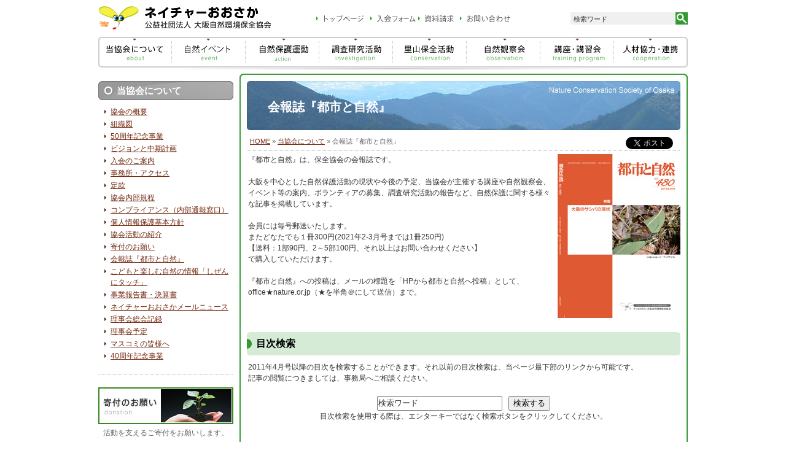

--- FILE ---
content_type: text/html; charset=UTF-8
request_url: https://www.nature.or.jp/about/magazine/
body_size: 14854
content:
<!DOCTYPE html PUBLIC "-//W3C//DTD XHTML 1.0 Transitional//EN" "http://www.w3.org/TR/xhtml1/DTD/xhtml1-transitional.dtd">
<html xmlns="http://www.w3.org/1999/xhtml" xml:lang="ja" lang="ja">
<head>
<!-- Google tag (gtag.js) -->
<script async src="https://www.googletagmanager.com/gtag/js?id=G-0DKV7P2M6K"></script>
<script>
  window.dataLayer = window.dataLayer || [];
  function gtag(){dataLayer.push(arguments);}
  gtag('js', new Date());

  gtag('config', 'G-0DKV7P2M6K');
</script>
<meta http-equiv="Content-Type" content="text/html; charset=UTF-8" />
<meta http-equiv="Content-Style-Type" content="text/css" />
<meta http-equiv="Content-Script-Type" content="text/javascript" />
<title>会報誌『都市と自然』｜大阪自然環境保全協会</title>
<meta name="Keywords" content="ネイチャーおおさか,大阪,自然保護,里山保全,自然観察,自然学習,自然教育,環境保護,里山調査,どんぐりまつり,タンポポ調査" />
<meta name="Description" content="" />
<link href="/common/css/import.css" rel="stylesheet" type="text/css" media="screen,tv,print" />
<script type="text/javascript" src="/common/js/script.js"></script>

<!-- InstanceEndEditable -->

</head>
<body id="base">

<!-- all -->
<div class="all">

<!-- head -->
<div class="head">
<a name="TOP" id="TOP" class="anchor">&nbsp;</a>
<div class="logo">
	<a href="https://www.nature.or.jp/"><img src="/common/img/logo.gif" alt="ネイチャーおおさか　公益社団法人 大阪自然環境保全協会" height="38" border="0" /></a></div>

<div class="navi">
	<ul>
		<li><a href="/index.html"><img src="/common/img/navi_01.gif" alt="トップページ" /></a></li>
		<li><a href="/information/entry.html" target="_blank"><img src="/common/img/navi_02.gif" alt="入会フォーム" /></a></li>
		<li><a href="/information/data.html" target="_blank"><img src="/common/img/navi_04.gif" alt="資料請求" /></a></li>
		<li><a href="/information/inquiry.html" target="_blank"><img src="/common/img/navi_05.gif" alt="お問い合わせ" /></a></li>
		<!--<li><a href="/information/sitemap_old.html"><img src="/common/img/navi_03.gif" alt="サイトマップ" /></a></li>-->
	</ul>
	
	<div class="search">
		<form id="ajaxSearch_form"  action="/search.html" method="post"><input id="ajaxSearch_input"  class="input" type="text" name="search" value="検索ワード" onfocus="this.value=(this.value=='検索ワード')? '' : this.value ;" /><input type="image" src="/common/img/search.gif" />
 <input type="hidden" name="advSearch" value="oneword" />
</form>
	</div>

	
</div>	

<div class="globalNavi">

	<ul>
		<li><a href="/about/"><img src="/common/img/h_001.gif" alt="当協会について" /></a></li>
		<li><a href="/event/"><img src="/common/img/h_002.gif" alt="行事案内" /></a></li>
		<li><a href="/action/"><img src="/common/img/h_003.gif" alt="自然保護運動" /></a></li>
		<li><a href="/investigation/"><img src="/common/img/h_004.gif" alt="調査研究活動" /></a></li>
		<li><a href="/conservation/"><img src="/common/img/h_005.gif" alt="里山保全活動" /></a></li>
		<li><a href="/observation/"><img src="/common/img/h_006.gif" alt="自然観察会" /></a></li>
		<li><a href="/training/"><img src="/common/img/h_007.gif" alt="講座・講習会" /></a></li>
		<li><a href="/cooperation/"><img src="/common/img/h_008.gif" alt="人材協力・連携" /></a></li>
	</ul>
	<br class="clear" />

</div>



</div>
<!-- /head -->



<hr style="display:none;clear:both;">



<!-- contents -->
<div class="contents">

<!-- main -->
<div class="main">



<h1>
	会報誌『都市と自然』
</h1>
<div class="path">
<div class="socialBtn">
<script type="text/javascript">
var url = encodeURIComponent(location.href);
document.write('<iframe src="//www.facebook.com/plugins/like.php?href=' + url + '&amp;send=false&amp;layout=button_count&amp;width=450&amp;show_faces=false&amp;action=like&amp;colorscheme=light&amp;font&amp;height=21" scrolling="no" frameborder="0" style="border:none; overflow:hidden; width:100px; height:21px;" allowTransparency="true"></iframe>');
</script>　<a href="https://twitter.com/share" class="twitter-share-button" data-lang="ja" data-count="none">ツイート</a>
<script>!function(d,s,id){var js,fjs=d.getElementsByTagName(s)[0];if(!d.getElementById(id)){js=d.createElement(s);js.id=id;js.src="//platform.twitter.com/widgets.js";fjs.parentNode.insertBefore(js,fjs);}}(document,"script","twitter-wjs");</script>
</div>
<div class="pathTxt"><span class="B_crumbBox"><span class="B_firstCrumb"><a class="B_homeCrumb" href="/index.html" title="大阪の自然環境保全活動、里山保全活動、自然保護普及啓発などを行う市民団体です">HOME</a></span> &raquo; <a class="B_crumb" href="/about/" title="当協会について">当協会について</a> &raquo; <span class="B_lastCrumb"><span class="B_currentCrumb">会報誌『都市と自然』</span></span></span></div>
</div>
<div class="imgRight">
<img src="https://www.nature.or.jp/image/hyousi.jpg" width="200" />

</div>
<p>『都市と自然』は、保全協会の会報誌です。<br><br>
大阪を中心とした自然保護活動の現状や今後の予定、当協会が主催する講座や自然観察会、イベント等の案内、ボランティアの募集、調査研究活動の報告など、自然保護に関する様々な記事を掲載しています。<br><br>

会員には毎号郵送いたします。
<br>またどなたでも１冊300円(2021年2-3月号までは1冊250円)<br>【送料：1部90円、2～5部100円、それ以上はお問い合わせください】<br>で購入していただけます。<br><br>

『都市と自然』への投稿は、メールの標題を「HPから都市と自然へ投稿」として、<br>office★nature.or.jp（★を半角＠にして送信）まで。
</p>


<h2>目次検索 </h2>

<p>2011年4月号以降の目次を検索することができます。それ以前の目次検索は、当ページ最下部のリンクから可能です。<br>
記事の閲覧につきましては、事務局へご相談ください。
</p>
<div class="citySearch">
<form id="ajaxSearch_form1"  action="/city_search.html" method="post" onsubmit="return false;"><input id="ajaxSearch_input1"  class="input" type="text" name="search" value="検索ワード" onfocus="this.value=(this.value=='検索ワード')? '' : this.value ;" /><input type="button" value="検索する" onclick="JavaScript:document.getElementById('ajaxSearch_input').value=document.getElementById('ajaxSearch_input1').value;document.getElementById('ajaxSearch_form').submit();" />
 <input type="hidden" name="advSearch" value="oneword" />
</form>
<p>目次検索を使用する際は、エンターキーではなく検索ボタンをクリックしてください。</p>
</div>
<p class="bg_06"><br /><br /></p>
<h2 class="bg_01 bg_05 bg_06">第50巻（２０２５年度）</h2>
<p><br />12・1月号<br /><a href="https://www.nature.or.jp/about/magazine/920/932.html">目次</a><br />特集　<a href="https://www.nature.or.jp/assets/files/magazin/2025/20251201osakawangan.pdf" target="_blank">大阪湾岸「いのち輝く」を未来へ</a><br />報告　<a href="https://www.nature.or.jp/assets/files/magazin/2025/20251201osakadna.pdf" target="_blank">ネイチャーおおさかのDNAをひも解く第2弾</a><br />50周年記念特集　<a href="https://www.nature.or.jp/assets/files/magazin/2025/20251201syusaikouza.pdf" target="_blank">主催講座の変遷と課題</a><br />　<br />10・11月号<br /><a href="https://www.nature.or.jp/about/magazine/920/933.html">目次</a><br />特集　<a href="https://www.nature.or.jp/assets/files/magazin/2025/2025101104sunahamaWEB.pdf" target="_blank">「砂浜観察サポート図鑑」完成までの道のり</a><br />報告　<a href="https://www.nature.or.jp/assets/files/magazin/2025/2025101108ikomakaihatu.pdf" target="_blank">生駒・高山開発の見直し要請書を提出</a></p>
<p>8・9月号<br /><a href="https://www.nature.or.jp/about/magazine/920/934.html">目次</a><br />特集　<a href="https://www.nature.or.jp/assets/files/magazin/2025/2025080904satoyama.pdf" target="_blank">第43回里山一斉調査報告</a><br />報告　<a href="https://www.nature.or.jp/assets/files/magazin/2025/2025080908soukai.pdf" target="_blank">ネイチャー大阪ミーティングと総会を開催<br /></a>近況レポート　<a href="https://www.nature.or.jp/assets/files/magazin/2025/2025080907yume.pdf" target="_blank">夢洲「世界から」と「未来へ」と･･･　</a>　　　　　　　　　　　　　　　　　　</p>
<p>6・7月号<br /><a href="https://www.nature.or.jp/about/magazine/920/935.html">目次</a><br />特集　<a href="https://www.nature.or.jp/assets/files/magazin/2025/2025060704oosakasyokubutu.pdf" target="_blank">大阪の植物ー最近30年の変化と要因ー</a><br />報告　<a href="https://www.nature.or.jp/assets/files/magazin/2025/2025060708sittiadviser.pdf" target="_blank">英国からの湿地再興アドバイザーを招聘して</a><br />4・5月号<br /><a href="https://www.nature.or.jp/about/magazine/920/936.html">目次</a><br />特集　<a href="https://www.nature.or.jp/assets/files/magazin/2025/2025040504kayanezumi.pdf" target="_blank">カヤネズミの生態と保全</a><br />報告　<a href="https://www.nature.or.jp/assets/files/magazin/2025/2025040508yumesimabijon.pdf" target="_blank">夢洲の活動・ビジョン2025</a></p>
<p></p>
<h2 class="bg_06">第49巻（2024年度）</h2>
<p>2・3月号<br /><a href="https://www.nature.or.jp/about/magazine/930/931.html">目次</a><br />特集　<a href="https://www.nature.or.jp/assets/files/magazin/2024/20250203oosakawansengen.pdf" target="_blank">大阪湾・共同宣言で未来への一歩を</a><br />報告　<a href="https://www.nature.or.jp/assets/files/magazin/2024/20250203tanpopo2025.pdf" target="_blank">タンポポ調査・大阪2025中間報告</a><br />12・1月号<br /><a href="https://www.nature.or.jp/about/magazine/930/932.html">目次</a><br />特集　<a href="https://www.nature.or.jp/assets/files/magazin/2024/2024120104umiushi.pdf" target="_blank">大阪湾ウミウシ観察会10年間の歩み</a><br />報告　<a href="https://www.nature.or.jp/assets/files/magazin/2024/2024120108yumeshima.pdf">夢洲の鳥たちをみて　人口埋め立て地の復元を</a></p>
<p>10・11月号<br /><a href="https://www.nature.or.jp/about/magazine/930/933.html" target="_blank">目次</a><br />特集　<a href="https://www.nature.or.jp/assets/files/magazin/2024/2024101104kuma.pdf" target="_blank">大阪周辺のクマの出現増加にどう対応するか</a><br />報告　<a href="https://www.nature.or.jp/assets/files/magazin/2024/2024101108sigitidori.pdf" target="_blank">激減しているシギ・チドリを通して、夢洲を考える</a></p>
<p>8・9月号<br /><a href="https://www.nature.or.jp/about/magazine/930/934.html" target="_blank">目次</a><br />特集　<a href="https://www.nature.or.jp/assets/files/magazin/2024/2024080904N42satoyama.pdf" target="_blank">第42回里山一斉調査</a><br />報告　<a href="https://www.nature.or.jp/assets/files/magazin/2024/20240809soukai2024.pdf" target="_blank">2024年度総会・ネイチャーおおさかミーティング</a></p>
<p class="bg_06">6・7月号<br /><a href="https://www.nature.or.jp/about/magazine/930/935.html">目次</a><br />特集　<a href="https://www.nature.or.jp/assets/files/magazin/2024/202406070gairaiseibutu.pdf" target="_blank">外来生物の何が問題なのか</a><br />報告　<a href="https://www.nature.or.jp/assets/files/magazin/2024/2024060708yumesimaikimonohozen.pdf" target="_blank">夢洲の生きもの保全から大阪湾の生きもの保全・復元への流れを作って行こう</a></p>
<p class="bg_06">４・5月号<br /><a href="https://www.nature.or.jp/about/magazine/930/936.html" target="_blank">目次</a><strong><br /></strong>特集　<a href="https://www.nature.or.jp/assets/files/magazin/2024/2024040504beieria.pdf" target="_blank">OSAKAベイエリアにいのち輝く自然を取り戻すために報告</a><br />特集　<a href="https://www.nature.or.jp/assets/files/magazin/2024/2024040506yumesimahozen.pdf" target="_blank">自然共生：世界の動向と夢洲・大阪湾の保全・回復</a><br />報告　<a href="https://www.nature.or.jp/assets/files/magazin/2024/2024040508sasiba.pdf" target="_blank">サシバプロジェクトin大阪の取組みについて</a><br /><br /></p>
<h2 class="bg_06">第48巻（2023年度)</h2>
<p>2・3月号<br /><a href="https://www.nature.or.jp/about/magazine/937/2329.html">目次</a><br /><a href="https://www.nature.or.jp/assets/files/magazin/2023/2024020304toriwatari.pdf" target="_blank">特集　温暖化が鳥の渡りに及ぼす影響</a><br /><a href="https://www.nature.or.jp/assets/files/magazin/2023/2024020308umesima2023_2024.pdf" target="_blank">報告　夢洲ー2023年秋・そして2024年へ</a></p>
<p>12・1月号<br /><a href="https://www.nature.or.jp/about/magazine/937/2328.html" target="_blank">目次</a><br /><a href="https://www.nature.or.jp/assets/files/magazin/2023/2023120104toshinougyou.pdf" target="_blank">特集　大阪の自然と都市型農作物の変遷</a><br /><a href="https://www.nature.or.jp/assets/files/magazin/2023/2023120108izumibuna.pdf" target="_blank">報告　和泉葛城山ブナ林の保全活動の現状と今後の課題</a></p>
<p>10・11月号<br /><a href="https://www.nature.or.jp/about/magazine/937/2327.html" target="_blank">目次</a><br /><a href="https://www.nature.or.jp/assets/files/magazin/2023/2023101104jinkougen.pdf" target="_blank">特集　人口減少時代を迎え自然環境の回復をどう進めべきか</a><br /><a href="https://www.nature.or.jp/assets/files/magazin/2023/2023101108yumesima.pdf" target="_blank">報告　夢洲の生きもの保全～万博に向けてと万博後について</a></p>
<p>8・9月号<br /><a href="https://www.nature.or.jp/about/magazine/937/941.html">目次</a><br /><a href="https://www.nature.or.jp/assets/files/magazin/2023/2023080904wakamono(2).pdf" target="_blank">特集　協会活動における若者の活動活性化に向けて（その２）</a><br /><a href="https://www.nature.or.jp/assets/files/magazin/2023/2023080907No41satoyamachousa.pdf" target="_blank">報告　第41回里山一斉調査報告</a></p>
<p>6・7月号<br /><a href="https://www.nature.or.jp/about/magazine/937/2325.html">目次</a><br /><a href="https://www.nature.or.jp/assets/files/magazin/2023/2023060704wakamono.pdf" target="_blank">特集　協会活動における若者の活動活性化に向けて（その１）</a><br /><a href="https://www.nature.or.jp/assets/files/magazin/2023/2023060708yumesima.pdf" target="_blank">報告　ついにIRカジノ認可された夢洲で</a></p>
<p>4・5月号<br /><a href="https://www.nature.or.jp/about/magazine/937/2324.html">目次</a><br /><a href="https://www.nature.or.jp/assets/files/magazin/2023/2023040504nihonnjika.pdf" target="_blank">特集　ニホンジカと森林の共生と葛藤</a><br /><a href="https://www.nature.or.jp/assets/files/magazin/2023/2023040508onnkotisinn.pdf" target="_blank">報告　温故知新南港野鳥園から、そして未来へ・・</a></p>
<h2 class="bg_06">第47巻（2022年度)</h2>
<p>2・3月号<br /><a href="https://www.nature.or.jp/about/magazine/944/2229.html" target="_blank">目次</a><br /><a href="https://www.nature.or.jp/assets/files/magazin/2022/2023020304hozenku.pdf" target="_blank">特集　世界の30%を保全区にー新しい目標で何が変わるか</a><br /><a href="https://www.nature.or.jp/assets/files/magazin/2022/2023020308yumesima.pdf">報告　夢洲の生きもの保全ー住民監査請求後の対応</a></p>
<p>12・1月号<br /><a href="https://www.nature.or.jp/about/magazine/944/2228.html" target="_blank">目次</a><br /><a href="https://www.nature.or.jp/assets/files/magazin/2022/20221201kikouhendou.pdf" target="_blank">特集　気候変動の今ー私たちの選択が未来を決める</a><br /><a href="https://www.nature.or.jp/assets/files/magazin/2022/20221201ikomahakai.pdf" target="_blank">報告　生駒開発問題</a></p>
<p>10・11月号<br /><a href="https://www.nature.or.jp/about/magazine/944/2227.html" target="_blank">目次</a><br /><a href="https://www.nature.or.jp/assets/files/magazin/2022/2022101104oosakawan.pdf" target="_blank">特集　大阪湾の環境の変遷、再生に向けて</a><br /><a href="https://www.nature.or.jp/assets/files/magazin/2022/2022101108oosannsyouuo.pdf" target="_blank">報告　オオサンショウウオ保全の現状</a></p>
<p>8・9月号 (533号)<br /><a href="https://www.nature.or.jp/about/magazine/944/2226.html">目次</a><br /><a href="https://www.nature.or.jp/assets/files/magazin/2022/2022080904satoyama40.pdf" target="_blank">特集　里山一斉調査報告</a><br /><a href="https://www.nature.or.jp/assets/files/magazin/2022/2022080908banpaku.pdf" target="_blank">報告　万博開幕まで3年を切った夢洲で</a></p>
<p>6・7月号 (532号)<br /><a href="https://www.nature.or.jp/about/magazine/944/2025.html">目次</a><br /><a href="https://www.nature.or.jp/assets/files/magazin/2022/2022060704seibutu.pdf" target="_blank">特集　大阪府生物多様性戦略をどう活用するか</a><br /><a href="https://www.nature.or.jp/assets/files/magazin/2022/2022060708sikainosisi.pdf">報告　大阪府におけるシカ・イノシシの現状</a></p>
<p>4・5月号（531号）　<br /><a href="https://www.nature.or.jp/about/magazine/944/2224.html" target="_blank">目次<br /></a><a href="https://www.nature.or.jp/assets/files/magazin/2022/2022040504tanpopo2020houkoku.pdf">特集　タンポポ調査大阪2020報告</a><br /><a href="https://www.nature.or.jp/assets/files/magazin/2022/2022040508yumesimasaisei.pdf">報告　夢洲の自然再生に向けて</a></p>
<h2 class="bg_06">第46巻（2021年度）</h2>
<h3 class="bg_06">目次</h3>
<div>
<p>　　<a href="https://www.nature.or.jp/about/magazine/2021/202104.html">4・5月号</a>（525号）｜<a href="https://www.nature.or.jp/about/magazine/2021/202106.html">6・7月号</a>（526号）｜<a href="https://www.nature.or.jp/about/magazine/2021/202108.html">8・9月号</a>（527号）｜<a href="https://www.nature.or.jp/about/magazine/2021/202110.html">10・11月号</a>（528号）｜<a href="https://www.nature.or.jp/about/magazine/2021/22.html">12・1月号（529号）</a>｜<a href="https://www.nature.or.jp/about/magazine/2021/23.html" target="_blank">2・3月号（530号）</a></p>
<h3>記事のご紹介</h3>
<p>2・3月号　<a href="https://www.nature.or.jp/assets/files/magazin/2021/2022020304.pdf" target="_blank">特集　森林環境譲与税で豊かな森を次世代へ</a></p>
<p>2・3月号　<a href="https://www.nature.or.jp/assets/files/magazin/2021/2022020308.pdf" target="_blank">報告　里山の生物多様性の保全に森林環境譲与税を活用しよう</a></p>
<p>12・1月号　<a href="https://www.nature.or.jp/assets/files/magazin/2021/2021120104.pdf">特集　自然に根ざした解決策への道</a></p>
<p>12・1月号　<a href="https://www.nature.or.jp/assets/files/magazin/2021/2021120108.pdf" target="_blank">特集　夢洲の持つ自然再生の可能性を広く伝えたい</a></p>
<p>10・11月号　Tomorrow　<a href="https://www.nature.or.jp/assets/files/magazin/2021/20211011tomorrow.pdf" target="_blank">より自由な思考・広い地平を</a></p>
<p>10・11月号　<a href="https://www.nature.or.jp/assets/files/magazin/2021/20211011tampopo.pdf" target="_blank">特集　高校生が見た大阪の30年間の生物の変化</a></p>
<p>10・11月号　<a href="https://www.nature.or.jp/assets/files/magazin/2021/20211011shamen.pdf" target="_blank">報告　雨で斜面が崩れるのは</a></p>
<p>10・11月号　<a href="https://www.nature.or.jp/assets/files/magazin/2021/20211011yumeshima.pdf" target="_blank">近況レポート　夢洲の湿地は野鳥の薬園！</a></p>
<p>8・9月号　<a href="https://www.nature.or.jp/assets/files/magazin/2021/20210809tomorrow.pdf" target="_blank">Tomorrow　砂浜から、自然を身近に</a></p>
<p>8・9月号　<a href="https://www.nature.or.jp/assets/files/magazin/2021/20210809satoyamaC.pdf" target="_blank">第39回　里山一斉調査報告</a></p>
<p>8・9月号　<a href="https://www.nature.or.jp/assets/files/magazin/2021/20210809yumeshima.pdf" target="_blank">近況レポート　夢洲、一難去ってまた一難！でも一筋の光が？</a></p>
<p>6・7月号　<a href="https://www.nature.or.jp/assets/files/magazin/2021/20210607umi2-soukai.pdf" target="_blank">2021年3月総会型理事会で2021年度事業計画書･収支予算案を承認</a></p>
<p>6・7月号　<a href="https://www.nature.or.jp/assets/files/magazin/2021/20210607umi1.pdf" target="_blank">特集　海の観察会25周年　課題と展望</a>　<a href="https://www.nature.or.jp/assets/files/magazin/2021/20210607umi2-soukai.pdf" target="_blank">2ページ目</a></p>
<p>6・7月号　<a href="https://www.nature.or.jp/assets/files/magazin/2021/20210607yumeshima_fireworks.pdf" target="_blank">報告　夢洲の花火を巡る狂騒曲~協会、はじめての共同声明を出す~</a></p>
<p>4・5月号　<a href="https://www.nature.or.jp/assets/files/magazin/2021/20210405yumeshima_online.pdf" target="_blank">特集　「人と自然が共生する夢洲をどうつくるか」</a><br />　　　　　　　　　　~２０２５国際博覧会会場と跡地計画を考える~　<br />4・5月号　<a href="https://www.nature.or.jp/assets/files/magazin/2021/20210405tampopo.pdf" target="_blank">報告　タンポポ調査・大阪2020中間報告</a></p>
<p></p>
</div>
<h2 class="bg_04">第45巻（2020年度）</h2>
<h3>目次</h3>
<div>
<p>　　<a href="https://www.nature.or.jp/about/magazine/2020/202004.html">4・5月号</a>（519号）｜<a href="https://www.nature.or.jp/about/magazine/2020/202006.html">6・7月号</a>（520号）｜<a href="https://www.nature.or.jp/about/magazine/2020/202008.html">8・9月号</a>（521号）｜<a href="https://www.nature.or.jp/about/magazine/2020/202010.html">10・11月号</a>（522号）｜<a href="https://www.nature.or.jp/about/magazine/2020/202012.html">12・1月号</a>（523号）｜<a href="https://www.nature.or.jp/about/magazine/2020/202102.html">2・3月号</a>（524号）</p>
<h3>記事のご紹介</h3>
<p>2・3月号　<a href="https://www.nature.or.jp/assets/files/magazin/2020/20210203kumagawa.pdf" target="_blank">特集　令和2年7月4日球磨川大水害は何故起こったか？</a><br />2・3月号　<a href="https://www.nature.or.jp/assets/files/magazin/2020/20210203yumeshima.pdf" target="_blank">報告　今年こそ！　夢洲でコアジサシ誘導計画動き出す</a><br />12・1月号　<a href="https://www.nature.or.jp/assets/files/magazin/2020/20201201hasegawa.pdf" target="_blank">特集　夢洲の塩性湿地とそこに生きる植物たち</a><br />12・1月号　<a href="https://www.nature.or.jp/assets/files/magazin/2020/20201201ushi.pdf" target="_blank">よもやま図鑑150　哺乳類「ウシー日本人と牛乳ー」</a><br />10・11月号　<a href="https://www.nature.or.jp/assets/files/magazin/2020/20201011nijiera.pdf" target="_blank">特集　team.虹鰓の発足－海洋プラスチックごみ問題に取組む</a> <br />10・11月号　<a href="https://www.nature.or.jp/assets/files/magazin/2020/20201011yumeshima.pdf" target="_blank">報告　夢洲＝コアジサシのヒナがいた！<br /></a>8・9月号　<a href="https://www.nature.or.jp/assets/files/magazin/2020/20200809okamoto1.jpg" target="_blank">特集　水辺の生物多様性教育に関わる展示施設の現状</a>　<a href="https://www.nature.or.jp/assets/files/magazin/2020/20200809okamoto2.jpg" target="_blank">その2<br /></a><a href="https://www.nature.or.jp/assets/files/magazin/2020/20200809okamoto2.jpg" target="_blank">8・9月号　</a><a href="https://www.nature.or.jp/assets/files/magazin/2020/20200809yumeshima1.jpg" target="_blank">報告　夢洲ーコアジサシを巡る二か月ー</a><a href="https://www.nature.or.jp/assets/files/magazin/2020/20200809okamoto2.jpg" target="_blank">　</a><a href="https://www.nature.or.jp/assets/files/magazin/2020/20200809yumeshima2.jpg" target="_blank">その2<br /></a><a href="https://www.nature.or.jp/assets/files/magazin/2020/20200809yumeshima2.jpg" target="_blank">6・7月号　</a><a href="https://www.nature.or.jp/assets/files/magazin/2020/20200607bio.pdf" target="_blank">特集　生物多様性、これからどうなる、どうする<br /></a><a href="https://www.nature.or.jp/assets/files/magazin/2020/20200607bio.pdf" target="_blank">6・7月号　</a><a href="https://www.nature.or.jp/assets/files/magazin/2020/20200607yume1nen.pdf" target="_blank">報告　夢洲の一年を観てきて<br /></a><a href="https://www.nature.or.jp/assets/files/magazin/2020/20200607yume1nen.pdf" target="_blank">4・5月号　</a><a href="https://www.nature.or.jp/assets/files/magazin/2020/20200405sato.pdf" target="_blank">特集　全国の里山調査から明らかになった　里山の普通種の危機と今後の里山再生に向けて<br /></a><a href="https://www.nature.or.jp/assets/files/magazin/2020/20200405sato.pdf" target="_blank">4・5月号　</a><a href="https://www.nature.or.jp/assets/files/magazin/2020/20200405bio.jpg" target="_blank">報告　生物多様性のための世界の動向　cop15とポスト2020目標</a></p>
</div>
<h2 class="bg_01">第44巻（2019年度）</h2>
<h3>目次</h3>
<div>
<p>　　<a href="https://www.nature.or.jp/about/magazine/2019/201904.html">4・5月号</a>｜<a href="https://www.nature.or.jp/about/magazine/2019/201906.html">6・7月号</a>｜<a href="https://www.nature.or.jp/about/magazine/2019/201908.html">8・9月号</a>｜<a href="https://www.nature.or.jp/about/magazine/2019/201910.html">10・11月号</a>｜<a href="https://www.nature.or.jp/about/magazine/2019/201912.html">12・1月号</a>｜<a href="https://www.nature.or.jp/about/magazine/2019/202002.html">2・3月号</a></p>
<h3>記事のご紹介</h3>
<p>2・3月号　　<a href="https://www.nature.or.jp/assets/files/magazin/2019/20200203pla.pdf" target="_blank">特集　環境プラスチック問題解決のためにー大阪ブルー・オーシャン・ヴィジョンの実現にむけて</a><br />2・3月号　　<a href="https://www.nature.or.jp/assets/files/ACTION/yumeshima/20200203yumemirai.jpg" target="_blank">報告　夢洲と大阪の未来のために今できること</a><br />12・1月号　<a href="https://www.nature.or.jp/assets/files/ACTION/yumeshima/20191201yumemirai.pdf" target="_blank">特集　続・生物多様性ホットスポット・夢洲の未来を考える<br /></a>12・1月号　<a href="https://www.nature.or.jp/assets/files/magazin/2019/20191201_sakaizando.jpg" target="_blank">報告　堺・鉢が峯「残土埋め立て開発と緑地保全とのせめぎあい」</a><br />10・11月号　<a href="https://www.nature.or.jp/assets/files/magazin/2019/201910tosikankyou.pdf" target="_blank">開発途上国における都市の環境問題<br /></a>8・9月号　<a href="https://www.nature.or.jp/assets/files/magazin/2019/20190809sashiba.pdf" target="_blank">特集　続・大阪府下におけるサシバの生息状況</a><br />6・7月号　<a href="https://www.nature.or.jp/assets/files/magazin/2019/201906nankoyachoen.jpg" target="_blank">Tomorrow　南港野鳥園の湿地環境の変遷と人のかかわり<br /></a>6・7月号　<a href="https://www.nature.or.jp/assets/files/magazin/2019/201906tampopo.jpg" target="_blank">よもやま図鑑　カンサイタンポポ<br /></a>4・5月号　報告　<a href="https://www.nature.or.jp/assets/files/magazin/2019/201904yumeshima.jpg" target="_blank">生物多様性のホットスポット・夢洲の未来を考える<br /></a>4・5月号　あんなこと・こんなこと<a href="https://www.nature.or.jp/assets/files/magazin/2019/201904hyakujukai.jpg" target="_blank">「百樹会が終了しました」</a></p>
</div>
<h2 class="bg_07">第43巻（2018年度）</h2>
<h3>目次</h3>
<div>
<p>　　<a href="https://www.nature.or.jp/about/magazine/2018/201804.html">4月号</a>｜<a href="https://www.nature.or.jp/about/magazine/2018/201805.html">5月号</a>｜<a href="https://www.nature.or.jp/about/magazine/2018/201806.html">6月号</a>｜<a href="https://www.nature.or.jp/about/magazine/2018/201807.html">7・8月号</a>｜<a href="https://www.nature.or.jp/about/magazine/2018/201809.html">9・10月号</a>｜<a href="https://www.nature.or.jp/about/magazine/2018/201811.html">11・12月号</a>｜<a href="https://www.nature.or.jp/about/magazine/2018/201901.html">1・2月号</a>｜<a href="https://www.nature.or.jp/about/magazine/2018/201903.html">3月号</a></p>
<h3></h3>
</div>
<div>
<div>
<h3>『都市と自然』誌の記事の一部ご紹介（記事画像）</h3>
</div>
<div>
<table frame="border" rules="all" style="border-style: solid; border-color: #0066ff; width: 583.2px; height: 90px;" cellpadding="1" align="center">
<tbody>
<tr>
<td>　<br />　報告<br />　　　持続可能な社会・なりわい・暮らし<br />　　　<a href="https://www.nature.or.jp/assets/files/magazin/2018/201804sasayama.jpg" title="「ささやまミーティング」を初開催" target="_blank">「ささやまミーティング」を初開催<br /><br /></a></td>
<td>　2018年4月　<a href="https://www.nature.or.jp/assets/files/magazin/2018/20190121-035728.jpg" target="_blank"><br /></a></td>
</tr>
<tr>
<td>　<br />　特集<br />　　　2017年調査から見えてきたこと<br />　　　<a href="https://www.nature.or.jp/assets/files/magazin/2018/201805sashiba1.jpg" target="_blank">大阪府南部地域のサシバは40年前とどう変わったのか</a>　<a href="https://www.nature.or.jp/assets/files/magazin/2018/201805sashiba2.jpg" target="_blank">その２<br /><br /></a></td>
<td>　2018年5月<a href="https://www.nature.or.jp/assets/files/magazin/2018/20190121-040058.jpg" target="_blank"><br /></a></td>
</tr>
<tr>
<td>&nbsp;　<br />　特集<br />　　　17地点のうち11地点で生息確認<br />　　　<a href="https://www.nature.or.jp/assets/files/magazin/2018/201806kaya01.jpg" target="_blank">第1回大阪府内カヤネズミ一斉調査を実施</a>　<a href="https://www.nature.or.jp/assets/files/magazin/2018/201806kaya02.jpg" target="_blank">その２<br /><br /></a></td>
<td>　2018年6月</td>
</tr>
<tr>
<td>　<br />　特集<br />　　　大阪61地域の里山　生物分布が明らかに～<br />　　　<a href="https://www.nature.or.jp/assets/files/magazin/2018/201807shihyou1.jpg">里山指標生物第1期調査報告（2014～2016年）</a>&nbsp;　<a href="https://www.nature.or.jp/assets/files/magazin/2018/201807shihyou2.jpg">その２<br /><br /></a></td>
<td>　2018年7月8月合併号　<a href="https://www.nature.or.jp/assets/files/magazin/2018/20190121-041206.jpg" target="_blank"><br /></a></td>
</tr>
<tr>
<td><br />　特集<br />　　　竹林の放置と分布　拡大は今後も続く<br />　　　<a href="https://www.nature.or.jp/assets/files/magazin/2018/201809take01.jpg" target="_blank">竹林の放置と分布&hellip;その１</a>　<a href="https://www.nature.or.jp/assets/files/magazin/2018/201809take02.jpg" target="_blank">その２</a>　<a href="https://www.nature.or.jp/assets/files/magazin/2018/201809take03.jpg" target="_blank">その３<br /><br /></a></td>
<td>　2018年9月10月合併号　<a href="https://www.nature.or.jp/assets/files/magazin/2018/20190121-041206.jpg" target="_blank"><br /></a></td>
</tr>
<tr>
<td>　<br />　報告<br />　　　都市農地の行方-危うさに早期の対応を　<br />　　　生産緑地「2022年問題」は・・・？<a href="https://www.nature.or.jp/assets/files/magazin/2018/201811nouchi01.jpg" target="_blank">その1</a>　<a href="https://www.nature.or.jp/assets/files/magazin/2018/201811nouchi02.jpg" target="_blank">その２<br /><br /></a></td>
<td>　2018年11月12月合併号</td>
</tr>
<tr>
<td>　<br />　プレイバックTomorrow<br />　　　<a href="https://www.nature.or.jp/assets/files/magazin/2018/2019jisedai01.jpg">次世代からのメッセージ</a>　<a href="https://www.nature.or.jp/assets/files/magazin/2018/201901jisedai02.jpg">その２</a>　<a href="https://www.nature.or.jp/assets/files/magazin/2018/201901jisedai03.jpg">その３<br /></a>　　　　</td>
<td>　2019年1月2月合併号</td>
</tr>
<tr>
<td><br />　報告<br />　　　<a href="https://www.nature.or.jp/assets/files/magazin/2018/201903chuki1.jpg" target="_blank">保全協会で初めての中期計画を議論その１</a>　<a href="https://www.nature.or.jp/assets/files/magazin/2018/201903chuki2.jpg" target="_blank">その２<br /></a>
<p>　　　水道記念館廃止問題<br />　　　<a href="https://www.nature.or.jp/assets/files/magazin/2018/201903suizoku.jpg" target="_blank">親の知らぬ間に大きく成長した水族展示の悲劇をのりこえて</a>　　</p>
</td>
<td>　2019年3月　</td>
</tr>
</tbody>
</table>
</div>
<p></p>
<h2 class="bg_05 bg_06">第42巻（2017年度）</h2>
<div>
<h3>目次</h3>
　　<a href="https://www.nature.or.jp/about/magazine/2017/201704/">4月号</a>｜<a href="https://www.nature.or.jp/about/magazine/2017/201705/">5月号</a>｜<a href="https://www.nature.or.jp/about/magazine/2017/201706/">6月号</a>｜<a href="https://www.nature.or.jp/about/magazine/2017/201707/">7月号</a>｜<a href="https://www.nature.or.jp/about/magazine/2017/201708/">8月号</a>｜<a href="https://www.nature.or.jp/about/magazine/2017/201709/">9月号</a>｜<a href="https://www.nature.or.jp/about/magazine/2017/201710/">10月号</a>｜<a href="https://www.nature.or.jp/about/magazine/2017/201711/">11月号</a>｜<a href="https://www.nature.or.jp/about/magazine/2017/201712/">12月号</a>｜<a href="https://www.nature.or.jp/about/magazine/2017/201801/">1月号</a>｜<a href="https://www.nature.or.jp/about/magazine/2017/201802/">2月号</a>｜<a href="https://www.nature.or.jp/about/magazine/2017/201803/">3月号</a></div>
<div>
<div>
<h3><br />『都市と自然』誌の記事の一部ご紹介（記事画像）</h3>
<p>2017年4月号<br />　特集<br />　　若者の社会貢献活動への参画　<a href="https://www.nature.or.jp/assets/files/magazin/2017/201704wakamono1.jpg" target="_blank">No.1</a>&nbsp;&nbsp;<a href="https://www.nature.or.jp/assets/files/magazin/2017/201704wakamono2.jpg" target="_blank">No.2</a></p>
<p>2017年5月号<br />　特集<br />　　カヤネズミが生息する河川草地の復元と<br />　　草地生態系保全の人材育成　<a href="https://www.nature.or.jp/assets/files/magazin/2017/201705kaya1.jpg" target="_blank">その１</a>　<a href="https://www.nature.or.jp/assets/files/magazin/2017/201705kaya2.jpg" target="_blank">その２<br /></a></p>
<p>2017年6月号<br />　特集<br />　　40周年記念シンポジウム「水でつながる自然と人のくらし」その１<br />　　記念講演　（嘉田由紀子氏・高田直俊氏）<a href="https://www.nature.or.jp/assets/files/magazin/2017/201706simpo1.jpg" target="_blank">No.1</a>&nbsp;<a href="https://www.nature.or.jp/assets/files/magazin/2017/201706simpo2.jpg" target="_blank">No.2&nbsp;</a><a href="https://www.nature.or.jp/assets/files/magazin/2017/201706simpo3.jpg" target="_blank">No.3</a>&nbsp;<a href="https://www.nature.or.jp/assets/files/magazin/2017/201706simpo4.jpg" target="_blank">No.4</a></p>
<p>2017年7月号<br />　特集<br />　　40周年記念シンポジウム「水でつながる自然と人のくらし」その２<br />　　活動報告・パネルディスカッション　<a href="https://www.nature.or.jp/assets/files/magazin/2017/201707simpo5.jpg" target="_blank">No.5</a>&nbsp;<a href="https://www.nature.or.jp/assets/files/magazin/2017/201708simpo6.jpg" target="_blank">No.6</a>&nbsp;&nbsp;<a href="https://www.nature.or.jp/assets/files/magazin/2017/201708simpo7.jpg" target="_blank">No.7&nbsp;</a>&nbsp;<a href="https://www.nature.or.jp/assets/files/magazin/2017/201708simpo8.jpg" target="_blank">No.8</a></p>
<p>2017年8月号<br />　報告<br />　　<a href="https://www.nature.or.jp/assets/files/magazin/2017/201709satokoza.jpg" target="_blank">10年ぶりの里山講座を終えて</a></p>
<p>2017年9月号<br />　特集<br />　　ナラ枯れ、大阪府全域に広がる　<a href="https://www.nature.or.jp/assets/files/magazin/2017/201710naragare1.jpg" target="_blank">No.1</a>　<a href="https://www.nature.or.jp/assets/files/magazin/2017/201710naragare2.jpg" target="_blank">No.2</a><br />　　一部地域では終息へ</p>
<p>2017年10月<br />　Tomorrow<br />　　<a href="https://www.nature.or.jp/assets/files/magazin/2017/201711toshi.jpg" target="_blank">都市と自然500号を迎えて</a></p>
<p>2017年11月<br />　報告<br />　　<a href="https://www.nature.or.jp/assets/files/magazin/2017/201711vision.jpg" target="_blank">プレ・ワークショップを開催　</a><br />　　ビジョンづくりフォーラムにむけて</p>
<p>2017年12月<br />　特集<br />　　ヒアリとはどういう生物か？　<a href="https://www.nature.or.jp/assets/files/magazin/2017/201712hiari1.jpg" target="_blank">No.1</a>&nbsp;&nbsp;<a href="https://www.nature.or.jp/assets/files/magazin/2017/201712hiari2.jpg" target="_blank">No.2</a><br />　観察会だより<br />　　<a href="https://www.nature.or.jp/assets/files/magazin/2017/201712sakai.jpg" target="_blank">四半世紀、里山の植物を観る</a></p>
<p>2018年1月<br />　特集<br />　　ビジョンづくりフォーラム開催　<a href="https://www.nature.or.jp/assets/files/magazin/2017/201801forum1.jpg" target="_blank">No.1</a>&nbsp;&nbsp;<a href="https://www.nature.or.jp/assets/files/magazin/2017/201801forum2.jpg" target="_blank">No.2</a><br />　　「使命」「将来像」などの意見を抽出</p>
<p>2018年2月<br />　報告<br />　　<a href="https://www.nature.or.jp/assets/files/magazin/2017/201802tayosei1.jpg">大阪市に生物多様性戦略の策定に要望書を提出</a></p>
<p>2018年3月<br />　特集<br />　　放置水田・里山脳空間保全を事業化へ&nbsp;<a href="https://www.nature.or.jp/assets/files/magazin/2017/201803makomo1.jpg" target="_blank">No.1</a>&nbsp;<a href="https://www.nature.or.jp/assets/files/magazin/2017/201803makomo2.jpg" target="_blank">No.2</a><br />　　ーマコモダケ耕作などをモデルにー</p>
</div>
<div><br /><br /></div>
<h2 class="bg_05">第41巻（2016年度）</h2>
<div>
<h3>『都市と自然』誌の記事の紹介（抜粋）=各号目次からご覧ください＝</h3>
</div>
<table class="imgleft" style="width: 90%;">
<tbody>
<tr>
<td>　報告　ポスターコンクールから啓発ポスターが生まれました　<br />　報告　大都市周辺の里山由来緑地の保全と活用の一考察（後編）　<br />　photo今昔物語　「南港野鳥園」</td>
<td><a href="https://www.nature.or.jp/about/magazine/2016/201703/">2017年3月</a></td>
</tr>
<tr>
<td>　tomorrow 里山保全活動の新たな展開をーJCVNをモデルにー　<br />　報告　大都市周辺の里山由来緑地の保全と活用の一考察（前編）　<br />　photo今昔物語　「淀川の森林化」</td>
<td><a href="https://www.nature.or.jp/about/magazine/2016/201702/">2017年2月</a></td>
</tr>
<tr>
<td>　新年あいさつ・野山のたより「サネカズラ」　　<br />　保全協会設立40周年特集最終回　　　<br />　　自然保護の軌跡と地平（４）調査活動を振り返って・年表</td>
<td><a href="https://www.nature.or.jp/about/magazine/2016/201701/">2017年1月</a></td>
</tr>
<tr>
<td>　保全協会設立40周年特集　　　<br />　　自然保護の軌跡と地平（３）市民・社会への普及　<br />　大阪府内では初の土地トラスト</td>
<td><a href="https://www.nature.or.jp/about/magazine/2016/201612/">2016年12月</a></td>
</tr>
<tr>
<td>　保全協会設立40周年特集　<br />　　自然保護の軌跡と地平（２）里山保全運動　黎明から混迷へ</td>
<td><a href="https://www.nature.or.jp/about/magazine/2016/201611/">2016年11月</a></td>
</tr>
<tr>
<td>　保全協会設立40周年特集　<br />　　自然保護の軌跡と地平（１）自然破壊・負荷にのぞんで</td>
<td><a href="https://www.nature.or.jp/about/magazine/2016/201610/">2016年10月</a></td>
</tr>
<tr>
<td>　報告　万博記念公園　野生生物調査事業の１０年</td>
<td><a href="https://www.nature.or.jp/about/magazine/2016/201609/">2016年9月</a></td>
</tr>
<tr>
<td>　よもやま図鑑　昆虫　クマゼミ</td>
<td><a href="https://www.nature.or.jp/about/magazine/2016/201608/">2016年8月</a></td>
</tr>
<tr>
<td>　特集　多様なウミウシのすむ豊かな大阪湾</td>
<td><a href="https://www.nature.or.jp/event/backnumber/201607/33.html">2016年7月</a></td>
</tr>
<tr>
<td>　特集　桂川のカヤネズミ生息地における草地回復の試み　</td>
<td><a href="https://www.nature.or.jp/about/magazine/2016/201606/">2016年6月</a></td>
</tr>
<tr>
<td>　表紙シリーズ　海のミクロ生物　マダイの口の中にいたタイノエ夫婦</td>
<td><a href="https://www.nature.or.jp/about/magazine/2016/201605/">2016年5月</a></td>
</tr>
<tr>
<td>　報告　タンポポから見た大阪における４０年間の自然の変遷　</td>
<td><a href="https://www.nature.or.jp/about/magazine/2016/201604/">2016年4月</a></td>
</tr>
</tbody>
</table>
<h3>本誌目次へのリンク</h3>
<p><a href="http://nature.or.jp/about/magazine/2016/201604/">4月号</a>｜<a href="https://www.nature.or.jp/about/magazine/2016/201605/">5月号</a>｜<a href="https://www.nature.or.jp/about/magazine/2016/201606/">6月号</a>｜<a href="https://www.nature.or.jp/about/magazine/2016/201607/">7月号</a>｜<a href="https://www.nature.or.jp/about/magazine/2016/201608/">8月号</a>｜<a href="https://www.nature.or.jp/about/magazine/2016/201609/">9月号</a>｜<a href="https://www.nature.or.jp/about/magazine/2016/201610/">10月号</a>｜<a href="https://www.nature.or.jp/about/magazine/2016/201611/">11月号</a>｜<a href="https://www.nature.or.jp/about/magazine/2016/201612/">12月号</a>｜<a href="https://www.nature.or.jp/about/magazine/2016/201701/">1月号</a>｜<a href="https://www.nature.or.jp/about/magazine/2016/201702/">2月号</a>｜<a href="https://www.nature.or.jp/about/magazine/2016/201703/">3月号</a></p>
<div>
<h2 class="bg_04">第40巻（2015年度）</h2>
</div>
<div>
<h3>『都市と自然』誌の記事の紹介（抜粋）=各号目次からご覧ください＝</h3>
</div>
<div>
<table style="width: 467px;">
<tbody>
<tr>
<td>　　特集　大阪のサシバの現状</td>
<td><a href="https://www.nature.or.jp/about/magazine/2015/201603/">2016年3月</a></td>
</tr>
<tr>
<td>　　特集　沿岸生態を知り、生物多様性を学ぶ「微小貝」</td>
<td><a href="https://www.nature.or.jp/about/magazine/2015/201601/"></a><a href="https://www.nature.or.jp/about/magazine/2015/201602/">2016年2月</a></td>
</tr>
<tr>
<td>　　特集　大阪湾の外来種と生物多様</td>
<td><a href="https://www.nature.or.jp/about/magazine/2015/201601/">2016年1月</a></td>
</tr>
<tr>
<td>　　報告　府内政党　生物多様性保全の「政策」は皆無</td>
<td><a href="https://www.nature.or.jp/about/magazine/2015/201512/">2015年12月</a></td>
</tr>
<tr>
<td>　　特集　生物多様性について（下）</td>
<td><a href="https://www.nature.or.jp/about/magazine/2015/201512/">2015年12月</a></td>
</tr>
<tr>
<td>　　特集　生物多様性について（上）</td>
<td><a href="https://www.nature.or.jp/about/magazine/2015/201511/">2015年11月</a></td>
</tr>
<tr>
<td>　　特集　大阪湾の干潟とそこにすむ生きものたち</td>
<td><a href="https://www.nature.or.jp/about/magazine/2015/201510/" target="_blank">2015年10月</a></td>
</tr>
<tr>
<td></td>
<td></td>
</tr>
<tr>
<td>　　オピニオン　戦争と動物たち</td>
<td><a href="https://www.nature.or.jp/about/magazine/2015/201509/">2015年9月</a></td>
</tr>
<tr>
<td>　</td>
<td><a href="https://www.nature.or.jp/about/magazine/2014/201502/">&nbsp;</a></td>
</tr>
<tr>
<td>&nbsp;　 あんなことこんなこと　良好な草地環境を目指して&nbsp;</td>
<td>&nbsp;<a href="https://www.nature.or.jp/about/magazine/2015/201505/">2015年5月</a></td>
</tr>
<tr>
<td>　　高台寺のヒカンザクラ</td>
<td>&nbsp;<a href="https://www.nature.or.jp/about/magazine/2015/201505/">2015年5月</a></td>
</tr>
</tbody>
</table>
</div>
<div>
<h3>本誌目次へのリンク</h3>
</div>
<div>
<p><a href="https://www.nature.or.jp/about/magazine/2015/201504/">4月号</a>｜<a href="https://www.nature.or.jp/about/magazine/2015/201505/">5月号</a>｜<a href="https://www.nature.or.jp/about/magazine/2015/201506/">6月号</a>｜<a href="https://www.nature.or.jp/about/magazine/2015/201507/">7月号</a>｜<a href="https://www.nature.or.jp/about/magazine/2015/201508/">8月号</a>｜<a href="https://www.nature.or.jp/about/magazine/2015/201509/">9月号</a>｜<a href="https://www.nature.or.jp/about/magazine/2015/201510/">10月号</a>｜<a href="https://www.nature.or.jp/about/magazine/2015/201511/">11月号</a>｜<a href="https://www.nature.or.jp/about/magazine/2015/201512/">12月号</a>｜<a href="https://www.nature.or.jp/about/magazine/2015/201601/">1月号</a>｜<a href="https://www.nature.or.jp/about/magazine/2015/201602/">2月号</a>｜<a href="https://www.nature.or.jp/about/magazine/2015/201603/">3月号</a></p>
</div>
<div>
<h2 class="bg_07"></h2>
</div>
<div>
<h2 class="bg_07">第39巻（2014年度）</h2>
</div>
<div>
<h3><strong>『都市と自然』誌の記事の紹介（抜粋）=各号目次からご覧ください＝</strong></h3>
</div>
<div>
<table>
<tbody>
<tr>
<td nowrap="nowrap">　　特集　南港野鳥園の現状の課題</td>
<td><a href="https://www.nature.or.jp/about/magazine/2014/201503/">2015年3月号</a></td>
</tr>
<tr>
<td nowrap="nowrap">　　特集　木質バイオマスを考える</td>
<td><a href="https://www.nature.or.jp/about/magazine/2014/201502/">2015年2月号</a></td>
</tr>
<tr>
<td nowrap="nowrap">&nbsp; &nbsp; Tomorrow10 都市のいのちのにぎわい　　</td>
<td><a href="https://www.nature.or.jp/about/magazine/2014/201501/">2015年1月号</a></td>
</tr>
<tr>
<td nowrap="nowrap">　　特集　「ツバサの森」は守られた　宅地開発の危機を回避（大阪狭山市が購入）　</td>
<td><a href="https://www.nature.or.jp/about/magazine/2014/201501/">2015年1月号</a></td>
</tr>
<tr>
<td nowrap="nowrap">　　特集　スナメリから見る生物多様性　</td>
<td nowrap="nowrap"><a href="https://www.nature.or.jp/about/magazine/2014/23/">2014年12月号</a>　</td>
</tr>
<tr>
<td nowrap="nowrap">　</td>
<td nowrap="nowrap"><a href="https://www.nature.or.jp/about/magazine/2014/23/"></a></td>
</tr>
</tbody>
</table>
</div>
<div>
<h3>本誌目次へのリンク</h3>
</div>
<div>
<p><a href="https://www.nature.or.jp/about/magazine/2014/201404/">4月号</a>｜<a href="https://www.nature.or.jp/about/magazine/2014/201405/">5月号</a>｜<a href="https://www.nature.or.jp/about/magazine/2014/201406/">6月号</a>｜<a href="https://www.nature.or.jp/about/magazine/2014/201407/">7月号</a>｜<a href="https://www.nature.or.jp/about/magazine/2014/201408/">8月号</a>｜<a href="https://www.nature.or.jp/about/magazine/2014/201409/">9月号</a>｜<a href="https://www.nature.or.jp/about/magazine/2014/201410/">10月号</a>｜<a href="https://www.nature.or.jp/about/magazine/2014/201411/">11月号</a>｜<a href="https://www.nature.or.jp/about/magazine/2014/23/">12月号</a>｜<a href="https://www.nature.or.jp/about/magazine/2014/201501/">1月号</a>｜<a href="https://www.nature.or.jp/about/magazine/2014/201502/">2月号</a>｜<a href="https://www.nature.or.jp/about/magazine/2014/201503/">3月号</a></p>
</div>
<div>
<h2 class="bg_07">第38巻（2013年度）</h2>
</div>
<div>
<h3><strong>『都市と自然』誌の記事の紹介（抜粋）＝各号目次からご覧ください＝</strong></h3>
</div>
<div>
<table>
<tbody>
<tr>
<td nowrap="nowrap"></td>
<td><a href="http://nature.or.jp/about/magazine/toshitosizen_2012/441_201212/"></a></td>
</tr>
<tr>
<td nowrap="nowrap">　　特集　2012年度こんなことができました。　</td>
<td nowrap="nowrap"><a href="https://www.nature.or.jp/about/magazine/toshitosizen_2013/38-01/">&nbsp;2013年4月号</a>　</td>
</tr>
<tr>
<td nowrap="nowrap">　　Tomorrow　大阪湾Years2012-2013<a href="https://www.nature.or.jp/about/magazine/toshitosizen_2013/38-02/446_201305_1.html"></a></td>
<td nowrap="nowrap"><a href="https://www.nature.or.jp/about/magazine/toshitosizen_2013/38-02/">&nbsp;2013年5月号</a></td>
</tr>
<tr>
<td nowrap="nowrap">　　報告　「第9回ほっといたらあかんやん！大阪湾フォーラム」に参加して<a href="https://www.nature.or.jp/about/magazine/toshitosizen_2013/38-02/02.html"></a>　</td>
<td nowrap="nowrap"><a href="https://www.nature.or.jp/about/magazine/toshitosizen_2013/38-02/">&nbsp;2013年5月号</a></td>
</tr>
<tr>
<td nowrap="nowrap">　　報告　「チャリティネット森が好き！」が活動を始めています<br />　　　寄付集めは仲間集め。寄付行為を通じて里山・森林づくりへつなげる</td>
<td nowrap="nowrap">&nbsp;<a href="https://www.nature.or.jp/about/magazine/toshitosizen_2013/38-03/">2013年6月号</a></td>
</tr>
<tr>
<td nowrap="nowrap">　　Tomorrow 森づくりにかかわるということ</td>
<td nowrap="nowrap">&nbsp;<a href="https://www.nature.or.jp/about/magazine/toshitosizen_2013/38-03/">2013年6月号</a></td>
</tr>
<tr>
<td nowrap="nowrap">　　Tomorrow 生物多様性地域戦略と市民団体の役割を考える</td>
<td nowrap="nowrap"><a href="https://www.nature.or.jp/about/magazine/toshitosizen_2013/07/">2013年7月号</a></td>
</tr>
<tr>
<td nowrap="nowrap">　　特集 今年度計画に生物多様性保全の取り組み</td>
<td nowrap="nowrap"><a href="https://www.nature.or.jp/about/magazine/toshitosizen_2013/07/">2013年7月号</a></td>
</tr>
<tr>
<td nowrap="nowrap">　　報告　第31回里山一斉調査報告</td>
<td nowrap="nowrap"><a href="https://www.nature.or.jp/about/magazine/toshitosizen_2013/07/">2013年7月号</a></td>
</tr>
<tr>
<td nowrap="nowrap">　　Tomorrow　生物多様性保全とSED</td>
<td nowrap="nowrap"><a href="https://www.nature.or.jp/about/magazine/toshitosizen_2013/201308/">2013年8月号</a></td>
</tr>
<tr>
<td nowrap="nowrap">　　特集　シカの食害から植生を守る<br />　　　大原の森林公園における植生保全の実例</td>
<td nowrap="nowrap"><a href="https://www.nature.or.jp/about/magazine/toshitosizen_2013/201308/">2013年8月号</a></td>
</tr>
<tr>
<td nowrap="nowrap">　　報告　陶器山を歩く（下）</td>
<td nowrap="nowrap"><a href="https://www.nature.or.jp/about/magazine/toshitosizen_2013/201308/">2013年8月号</a></td>
</tr>
<tr>
<td nowrap="nowrap">　　Tomorrow　暮らしの中の生物多様性</td>
<td nowrap="nowrap"><a href="https://www.nature.or.jp/about/magazine/toshitosizen_2013/201401/01.html">2014年1月号</a></td>
</tr>
</tbody>
</table>
</div>
<div></div>
<div>
<h3>本誌目次へのリンク</h3>
</div>
<div>
<p><a href="https://www.nature.or.jp/about/magazine/toshitosizen_2013/38-01/">4月号</a>｜<a href="https://www.nature.or.jp/about/magazine/toshitosizen_2013/38-02/">5月号</a>｜<a href="https://www.nature.or.jp/about/magazine/toshitosizen_2013/38-03/">6月号</a>｜<a href="https://www.nature.or.jp/about/magazine/toshitosizen_2013/07/">7月号</a>｜<a href="https://www.nature.or.jp/about/magazine/toshitosizen_2013/201308/">8月号</a>｜<a href="https://www.nature.or.jp/about/magazine/toshitosizen_2013/201309/">9月号</a>｜<a href="https://www.nature.or.jp/about/magazine/toshitosizen_2013/201310/">10月号</a>｜<a href="https://www.nature.or.jp/about/magazine/toshitosizen_2013/201311/">11月号</a>｜<a href="https://www.nature.or.jp/about/magazine/toshitosizen_2013/201312/">12月号</a>｜<a href="https://www.nature.or.jp/about/magazine/toshitosizen_2013/201401/">1月号</a>｜<a href="https://www.nature.or.jp/about/magazine/toshitosizen_2013/201402/">2月号</a>｜<a href="https://www.nature.or.jp/about/magazine/toshitosizen_2013/201403/">3月号</a></p>
</div>
<div>
<h2>第37巻（2012年度）</h2>
</div>
<div>
<h3><strong>『都市と自然』誌の記事の紹介（抜粋）=各号目次からご覧ください＝</strong></h3>
</div>
<div>
<table>
<tbody>
<tr>
<td>報告　「吹田くわい」ってどんな植物・食べ物？</td>
<td><a href="https://www.nature.or.jp/about/magazine/toshitosizen_2012/444_201303/444_201303_1.html">2013年3月号</a></td>
</tr>
<tr>
<td>報告　水道記念館の件で大阪市（水道局）と話し合い</td>
<td><a href="https://www.nature.or.jp/about/magazine/toshitosizen_2012/444_201303/444_201303_2.html">2013年3月号</a><a href="http://nature.or.jp/about/magazine/toshitosizen_2012/441_201212/"></a></td>
</tr>
<tr>
<td>特集シンポジウム　「信太山丘陵（市有地）保全と活用計画」開催される</td>
<td><a href="https://www.nature.or.jp/about/magazine/toshitosizen_2012/443_201302/">2013年2月号</a></td>
</tr>
<tr>
<td>Tomorrow 地域らしい生物多様性の再生／新よもやま図鑑７７ ヘビ（蛇）</td>
<td><a href="https://www.nature.or.jp/about/magazine/toshitosizen_2012/442_201301/">2013年1月号</a></td>
</tr>
<tr>
<td>報告　水都のたからを考えるシンポジウム・淀川のいのちをつなぐ</td>
<td><a href="http://nature.or.jp/about/magazine/toshitosizen_2012/441_201212/">2012年12月号</a></td>
</tr>
<tr>
<td>特集　水道記念館・南港野鳥園が存廃の危機--大阪市に存続を強く要望--　</td>
<td><a href="http://nature.or.jp/about/magazine/toshitosizen_2012/37-8/">2012年11月号</a></td>
</tr>
<tr>
<td>報告 里山STEP-UP研修「里山はメシのタネ・・・」</td>
<td><a href="http://nature.or.jp/about/magazine/toshitosizen_2012/37-7/">2012年10月号</a></td>
</tr>
<tr>
<td>報告２件</td>
<td><a href="http://nature.or.jp/about/magazine/toshitosizen_2012/37-6/438_201209.html">2012年9月号</a>　</td>
</tr>
<tr>
<td>公益社団化初の総会の報告を掲載しました。</td>
<td><a href="http://nature.or.jp/assets/files/pdf/about/201207_04-06_0616p.pdf" target="_blank">2012年7月号(PDF2.5MB)</a></td>
</tr>
<tr>
<td>１年間の間に協会が行ってきた主な活動をご紹介します。　</td>
<td><a href="http://nature.or.jp/about/magazine/toshitosizen_2012/37-1/no_433_201204_topic.html">2012年4月号</a>　</td>
</tr>
</tbody>
</table>
</div>
<div>
<h3>本誌目次へのリンク</h3>
</div>
<div>
<p><a href="http://nature.or.jp/about/magazine/toshitosizen_2012/37-1/">4月号</a>｜<a href="https://www.nature.or.jp/about/magazine/toshitosizen_2013/38-02/" target="_blank">5月号</a>｜<a href="http://nature.or.jp/about/magazine/toshitosizen_2012/37-3.html">6月号</a>｜<a href="http://nature.or.jp/about/magazine/toshitosizen_2012/37-4.html">7月号</a>｜<a href="http://nature.or.jp/about/magazine/toshitosizen_2012/37-5.html">8月号</a>｜<a href="http://nature.or.jp/about/magazine/toshitosizen_2012/37-6/">9月号</a>｜<a href="http://nature.or.jp/about/magazine/toshitosizen_2012/37-7/">10月号</a>｜<a href="http://nature.or.jp/about/magazine/toshitosizen_2012/37-8/">11月号</a>｜<a href="https://www.nature.or.jp/about/magazine/toshitosizen_2012/441_201212/">12月号</a>｜<a href="http://nature.or.jp/about/magazine/toshitosizen_2012/442_201301/">1月号</a>｜<a href="https://www.nature.or.jp/about/magazine/toshitosizen_2013/201402/">2月号</a>｜<a href="https://www.nature.or.jp/about/magazine/toshitosizen_2012/444_201303/">3月号</a></p>
</div>
<div>
<h2>第36巻（2011年度）</h2>
</div>
<div>
<p><a href="http://nature.or.jp/about/magazine/toshitosizen_2011nendo/36_01.html">4月号</a>｜<a href="http://nature.or.jp/about/magazine/toshitosizen_2011nendo/36_02.html">5月号</a>｜<a href="http://nature.or.jp/about/magazine/toshitosizen_2011nendo/36_03.html">6月号</a>｜<a href="http://nature.or.jp/about/magazine/toshitosizen_2011nendo/36_04.html">7月号</a>｜<a href="http://nature.or.jp/about/magazine/toshitosizen_2011nendo/36_05.html">8月号</a>｜<a href="http://nature.or.jp/about/magazine/toshitosizen_2011nendo/36_06.html">9月号</a>｜<a href="http://nature.or.jp/about/magazine/toshitosizen_2011nendo/36-7.html">10月号</a>｜<a href="http://nature.or.jp/about/magazine/toshitosizen_2011nendo/36-8.html">11月号</a>｜<a href="http://nature.or.jp/about/magazine/toshitosizen_2011nendo/36-9.html">12月号</a>｜<a href="http://nature.or.jp/about/magazine/toshitosizen_2011nendo/36-10.html">1月号</a>｜<a href="http://nature.or.jp/about/magazine/toshitosizen_2011nendo/36-11.html">2月号</a>｜<a href="http://nature.or.jp/about/magazine/toshitosizen_2011nendo/36-12.html">3月号</a></p>
</div>
<div>
<h2 class="bg_07"><a href="http://nature.or.jp/shoko/Kaishi_Mokuji/Mokuji_B-index.htm">第35巻以前はこちら</a></h2>
</div>
<div>
<p>2011年6月までのバックナンバー（HTMLページ）を目次検索することができます。</p>
</div>
</div>
</div>
<p>（523号）</p>
<div class="informationNavi">
	<dl>
		<dt><img src="/common/img/logo.gif" alt="ネイチャーおおさか　公益社団法人 大阪自然環境保全協会" /></dt>
		<dd>
			<p><img src="/common/img/information_text.gif" alt="ネイチャーおおさかは、身近な自然を愛し、これを守り育てたいと願う市民が運営している公益社団法人の自然保護団体です。お電話でのお問い合わせはこちら 06-6242-8720 " /></p>
			<ul>
			
<!--				<li><a href="/information/entry.html" target="_blank"><img src="/common/img/information_btn_02.gif" alt="入会フォーム" /></a></li>
		<li><a href="/information/data.html" target="_blank"><img src="/common/img/information_btn_03.gif" alt="資料請求" /></a></li>-->
	<li><a href="/information/inquiry.html" target="_blank"><img src="/common/img/information_btn_04.gif" alt="お問い合わせ" /></a></li>
			</ul>
			<br class="clear" />
		</dd>
	</dl>
	<div class="img">
		<img src="/common/img/information_img.jpg" alt="" />	</div>
	<br class="clear" />
</div>
<div class="bnList">
	<ul>
		<li><a href="http://www.facebook.com/NatureOsaka" target="_blank"><img src="/common/img/bn_07.jpg" alt="Facebookページ" /></a></li>
		<li><a href="https://www.nature.or.jp/photo/index.php"><img src="/common/img/bn_02.jpg" alt="野山のたより" /></a></li>
		<li><a href="/about/magazine/"><img src="/common/img/bn_03.jpg" alt="都市と自然" /></a></li>
	</ul>
	<br class="clear" />
</div>

</div>
<!-- /main -->
<!-- menu -->
<div class="menu">
<dl>
	<dt><a href="/about/">当協会について</a></dt>
	<dd>
<ul><li><a href="/about/outline.html" title="協会の概要" >協会の概要</a></li>
<li><a href="/about/soshikizu.html" title="組織図" >組織図</a></li>
<li><a href="/about/50th/" title="ネイチャーおおさか設立50周年記念事業" >50周年記念事業</a></li>
<li><a href="/about/vision/" title="ビジョンと中期計画" >ビジョンと中期計画</a></li>
<li><a href="/about/guidance.html" title="入会のご案内" >入会のご案内</a></li>
<li><a href="/about/office.html" title="事務所・アクセス" >事務所・アクセス</a></li>
<li><a href="/about/teikan/" title="定款" >定款</a></li>
<li><a href="/about/naibukitei.html" title="協会内部規程" >協会内部規程</a></li>
<li><a href="/about/compliance.html" title="コンプライアンス（内部通報窓口）" >コンプライアンス（内部通報窓口）</a></li>
<li><a href="/about/policy.html" title="個人情報保護基本方針（プライバシーポリシー）" >個人情報保護基本方針</a></li>
<li><a href="/about/katsudou_shoukai.html" title="協会活動の紹介" >協会活動の紹介</a></li>
<li><a href="/about/donation.html" title="寄付のお願い" >寄付のお願い</a></li>
<li class="active"><a href="/about/magazine/" title="会報誌『都市と自然』" >会報誌『都市と自然』</a></li>
<li><a href="/about/touch.html" title="こどもと楽しむ自然の情報「しぜんにタッチ」" >こどもと楽しむ自然の情報「しぜんにタッチ」</a></li>
<li><a href="/about/jigyouhokoku/" title="事業報告書・決算書" >事業報告書・決算書</a></li>
<li><a href="/about/emailnews/" title="ネイチャーおおさかメールニュース" >ネイチャーおおさかメールニュース</a></li>
<li><a href="/about/document/" title="理事会総会記録" >理事会総会記録</a></li>
<li><a href="/about/plan/" title="理事会予定" >理事会予定</a></li>
<li><a href="/about/press_release/" title="マスコミの皆様へ" >マスコミの皆様へ</a></li>
<li class="last"><a href="/about/40th/" title="ネイチャーおおさか設立40周年記念事業" >40周年記念事業</a></li>
</ul>
	</dd>
</dl>


<ul class="bnList">
<!--<li><a href="https://www.nature.or.jp/about/40th/poster.html"><img src="/common/img/banner_postercontest.jpg" alt="ポスターコンクール" /></a></li>-->
	<li><a href="/about/donation.html"><img src="/common/img/bn_04.jpg" alt="寄付のお願い" /></a>活動を支えるご寄付をお願いします。</li>

<li><a href="https://www.nature.or.jp/action/yumeshimamirai/"><img src="/common/img/banner_yumeshima.jpg" alt="夢洲" /></a></li>
<li><a href="https://www.chirimon.jp/" target="_blank"><img src="/common/img/chirimon_br.jpg" alt="チリモンWEB図鑑" /></a></li>
<li><a href="https://sunahama-web.jp/" target="_blank"><img src="/common/img/sunahama_bn.jpg" alt="砂浜観察サポート図鑑" /></a></li>
<li><a href="https://www.bishogai-sagashi.jp/" target="_blank"><img src="/common/img/bishougai_bn.jpg" alt="微小貝さがしサポート図鑑" /></a></li>
<li><a href="https://www.nature.or.jp/investigation/hakkenmap/"><img src="/common/img/mapbanner.jpg" alt="大阪の生きもの　みんなで発見MAP!" /></a></li>
	<!--<li><a href="https://www.nature.or.jp/cooperation/2016chikyu_film.html"><img src="/common/img/banner_ikiteiruchikyu.jpg" alt="生きている地球の記録" /></a></li>-->
	
<!--<li><a href="https://www.nature.or.jp/cooperation/chikyu_film.html"><img src="/common/img/banner_ikiteiruchikyu.jpg" alt="地球環境問題映画会　生きている地球の記録 in 大阪" /></a></li>-->
	<!--<li><a href="/72.html"><img src="/common/img/bn_06.jpg" alt="Eco" /></a>ホームページで自然保護<br />
～大阪WEB-ECOプロジェクト</li>-->
</ul>

</div>
<!-- /menu -->
<br class="clear" />
</div>
<!-- /contents -->


<hr style="display:none;clear:both;">

<!-- footer -->
<div class="footer">
	<div class="totop">
		<a href="#TOP"><img src="/common/img/totop.gif" alt="page top" width="110" height="30" border="0" /></a>	</div>
	<div class="footerNavi">
		<ul>
			<li><a href="/about/office.html">アクセス</a></li>
			<li><a href="/information/inquiry.html" target="_blank">お問い合わせ</a></li>
			<li><a href="/information/links.html">リンク集</a></li>
			<li><a href="/about/policy.html">プライバシーポリシー</a></li>
			<!--<li><a href="/information/sitemap_old.html">サイトマップ</a></li>-->
		</ul>
	</div>
	<address>
	公益社団法人 大阪自然環境保全協会　　530-0041　大阪市北区天神橋 1-9-13　ハイム天神橋202
	</address>
	<div class="copy">Copyright &copy; 2011 nature Osaka. All rights reserved.</div>
</div>
<!-- /footer -->

</div><!-- /all -->
<script type="text/javascript">

  var _gaq = _gaq || [];
  _gaq.push(['_setAccount', 'UA-25182538-1']);
  _gaq.push(['_trackPageview']);

  (function() {
    var ga = document.createElement('script'); ga.type = 'text/javascript'; ga.async = true;
    ga.src = ('https:' == document.location.protocol ? 'https://ssl' : 'http://www') + '.google-analytics.com/ga.js';
    var s = document.getElementsByTagName('script')[0]; s.parentNode.insertBefore(ga, s);
  })();

</script>
</body>
<!-- InstanceEnd --></html>



--- FILE ---
content_type: text/css
request_url: https://www.nature.or.jp/common/css/style.css
body_size: 4909
content:
/*--
	■Contents
	1.Base
	2.Link Ele
	3.Head Ele
	4.Contents Ele
	5.Menu Ele
	6.Footer Ele
	7.Main Contents Ele
	8.Common Patrs Ele
	9.Indivisual Ele
	10.Index Ele
	11.Sitemap Ele
	12.Form Ele

=========================================================*/

/*-- 

	1.Base

====================================================== --*/

body {
	background-color: #FFFFFF;
	font:13px "ＭＳ Ｐゴシック",arial,helvetica,clean,sans-serif;
	*font-size:small;
	*font:x-small;
	color: #666666;
	margin:0px;
	padding:0px;
	text-align:center;
}

html>/**/body {  
     font-size /***/: small \9;  
}  
body:not(:target) {
    font-size: small¥9; /* IE9 */
}
.container{
}
.all {
	width: 960px;
	margin:0px auto;
	text-align:left;
}
.partition {
	clear: both;
	display: none;
}
h1 {
	font-size: 16px;
}
h2 {
	font-size: 14px;
}
h3 {
	font-size: 14px;
}
img {
	border: 0px;
	vertical-align:top;
}
table{
	font-size:inherit;
	font:100%;
}
td {
	font-size:93%;
}
th {
	font-size:93%;
}
dl,dt,dd,ul,li,ol {
	margin: 0px;
	padding:0px;
}
dt {
	font-weight: bold;
}
dd {
	line-height: 1.3em;
}
li {
	line-height: 1.3em;
}
hr {
	clear:both;
}
strong {
}
em {
}
.anchor{
	font-size:0px;
	line-height:0px;
	display:block;
	overflow:hidden;
	height:0px;
}
.clear{
	clear:both;
	font-size:0px;
	line-height:0px;
	height:0px;
}
.clear-fix:after
{
	content: ".";
	display: block;
	visibility: hidden;
	clear: both;
	height: 0.1px;
	font-size: 0.1em;
	line-height: 0px;
}
* html .clear-fix { display: inline-block; }
/* no ie mac \*/
* html .clear-fix { height: 1%; }
.clear-fix { display: block; }
/* */
sup{
	vertical-align:5px;
	font-size:9px;
}

/*-- 

	2.hr color

====================================================== --*/
.hr_red {
	background-color: #ff0000;
	height: 1px;
	border: none;
}
.hr_blue {
	background-color: #0000ff;
	height: 1px;
	border: none;
}
.hr_yellow {
	background-color: #ffff00;
	height: 1px;
	border: none;
}
.hr_green {
	background-color: #008000;
	height: 1px;
	border: none;
}
.hr_pink {
	background-color: #ffc0cb;
	height: 1px;
	border: none;
}
.hr_brown {
	background-color: #a52a2a;
	height: 1px;
	border: none;
}
.hr_orange {
	background-color: #ffa500;
	height: 1px;
	border: none;
}
/*-- 

	2.Link Ele

====================================================== --*/
a {
	color:#71290F;
}
a:hover {
	text-decoration:none;
}


/*-- 

	3.Head Ele

====================================================== --*/
.head {
	width: 960px;
	padding-bottom:4px;
	margin-bottom:1px;
	background:url(../img/head_bg.jpg) no-repeat center bottom;
}
.head .logo{
	width:261px;
	float:left;
	margin:10px 0px 12px 0px;
}

.head .navi{
	width:610px;
	float:right;
	margin:20px 0px 0px 0px;
}
.head .navi li{
	float:left;
	list-style:none;
}

.head .navi .search{
	width:191px;
	float:right;
	background:url(../img/search_bg.gif) no-repeat left top;
}
.head .navi .search .input{
	background:none;
	border:none;
	font-size:85%;
	color:#333;
	line-height:20px;
	height:20px;
	padding:0px;
	margin-left:5px;
	width:166px;
	vertical-align:5px;
}


.head .globalNavi{
	width:960px;
	clear:both;
	background:url(../img/globalnavi_bg.gif) no-repeat left bottom;
	padding:0px 0px 2px;
}
.head .globalNavi ul{
	margin:0px 2px;
}
.head .globalNavi ul li {
	display: block;
	float: left;
	margin-top:2px;
	list-style-type:none;
}


.head h1{
	margin:1px 0px 0px 0px;
}

/*-- 

	4.Contents Ele

====================================================== --*/
.contents {
	width: 960px;
	margin: 0px;
	padding: 0px;
}

/*-- 

	5.Menu Ele

====================================================== --*/
.menu {
	width: 220px;
	float: left;
	margin: 0px;
	padding: 0px;
}
.menu dl {
	margin-top:17px;
}
#Index .menu dl{
	margin-top:6px;
}
.menu dl dt {
	margin-bottom:5px;
}
#base .menu dl dt{
	background:url(../img/m_dt.gif) no-repeat left top;
	line-height:31px;
	margin-bottom:10px;
}
#base .menu dl dt a,
#base .menu dl dt strong{
	padding-left:30px;
	display:block;
	line-height:31px;
	color:white;
	font-size:116%;
	text-decoration:none;
}
#base .menu dl dt a:hover{
	text-decoration:underline;
}
.menu dl dd p{
	background:url(../img/dot_line.gif) repeat-x left bottom;
	margin:0px 0px 5px;
	padding:0px 8px 5px;
	color:#666;
	line-height:1.3em;
	font-size:93%;
}
.menu dl dd{
	margin-bottom:10px;
}
.menu dl dd .indexList p{
	background:none;
	margin-bottom:0px;
	padding-bottom:0px;
}
#base .menu dl dd{
	background:url(../img/dot_line.gif) repeat-x left bottom;
	padding-bottom:20px;
	margin-bottom:20px;
}
.menu dl dd li{
	list-style:none;
	line-height:1.5em;
	margin-bottom:2px;
	font-size:93%;
}
#Index .menu dl dd li{
	float:left;
	width:110px;
}
#Index .menu dl dd .indexList li{
	float:none;
	width:auto;
}


#Index .menu dl dd li.ex{
	width:220px;
}
#Index .menu dl dd.aboutIndex li{
	width:220px;
}

.menu dl dd li a{
	display:inline-block;
	margin-left:10px;
	padding-left:10px;
	background:url(../img/mark_link.gif) no-repeat 0px 0.5em;
}
.menu dl dd li ul{
	margin-top:5px;
}

.menu dl dd li li{
	margin-left:15px;
	font-size:1em;
}
.menu dl dd li ul a{
	color:#666666;
	background:url(../img/mark_link_02.gif) no-repeat 0px 0.5em;
}

.menu .bnList li{
	list-style:none;
	margin-bottom:10px;
	font-size:93%;
	line-height:1.5em;
	text-align:center;
}
.menu .bnList li img{
	margin-bottom:5px;
}

/*-- 

	6.Footer Ele

====================================================== --*/

.footer {
	width: 960px;
	font-size:85%;
	margin-top:30px;
	clear: both;
}
.footer .totop{
	float:right;
	width:110px;
	margin-bottom:15px;
}
.footerNavi {
	width:850px;
	height:30px;
	float:left;
	margin-bottom:15px;
	background:url(../img/footer_bg.gif) no-repeat left top #f5f5f5;
}
.footerNavi ul {
	margin:0px 0px 0px 10px;
	padding:10px 0px 0px;
}
.footerNavi ul li {
	line-height:1em;
	display: inline;
	list-style-type: none;
}
.footerNavi ul li a{
	line-height:1em;
	display:inline-block;
	border-right:1px solid #878787;
	color:#878787;
	text-decoration:none;
	padding:0px 7px 0px 5px;
}
.footerNavi ul li a:hover{
	text-decoration:underline;
	color:#71290f;
}
address {
	font-style: normal;
	clear:both;
	text-align:center;
	color:#878787;
	line-height:12px;
	margin-bottom:15px;
}
.copy {
	color:#878787;
	text-align:center;
	background:url(../img/copyright_bg.jpg) no-repeat center top;
	padding-top:20px;
	padding-bottom:20px;
}


/*-- 

	7.Main Contents Ele

====================================================== --*/
.main {
	float: right;
	width: 730px;
	margin: 0px;
	padding: 0px;
}

#base .main {
	background:url(../img/main_bg.gif) repeat-y left top;
	margin-top:5px;
}
#base .main h1{
	background:url(../img/h1.jpg) no-repeat left top;
	color:white;
	margin:0px 0px 10px 0px;
	padding:44px 15px 0px 46px;
	font-size:153.9%;
	font-size:20px;
	height:48px;
	line-height:21px;
}



#base .main h1.linefeed{
	line-height:1.5em;
	padding:25px 0px 0px 46px;
	height:67px;
}
#base .main h2{
	background:url(../img/h2.gif) no-repeat left center;
	margin:0px 12px 10px;
	line-height:38px;
	font-size:123.1%;
	color:#000;
	padding: 0px 0px 0px 15px;
	clear:both;
}

#base .main h2.bg_01 {background-image:url('../img/bg_h2_01.gif');}
#base .main h2.bg_02 {background-image:url('../img/bg_h2_02.gif');}
#base .main h2.bg_03 {background-image:url('../img/bg_h2_03.gif');}
#base .main h2.bg_04 {background-image:url('../img/bg_h2_04.gif');}
#base .main h2.bg_05 {background-image:url('../img/bg_h2_05.gif');}
#base .main h2.bg_06 {background-image:url('../img/bg_h2_06.gif');}
#base .main h2.bg_07 {background-image:url('../img/bg_h2_07.gif');}
#base .main h2.bg_08 {background-image:url('../img/bg_h2_08.gif');}
#base .main h2.bg_09 {background-image:url('../img/bg_h2_09.gif');}
#base .main h2.bg_10 {background-image:url('../img/bg_h2_10.gif');}
#base .main h2 a{
	color:#000;
}
#base .main h3{
	background:url(../img/h3.gif) no-repeat left bottom;
	margin:0px 12px 5px;
	line-height:20px;
	font-size:108%;
	color:#4D1D0B;
	padding: 0px 0px 6px 23px;
}
#base .main h4{
	margin:0px 12px 5px;
	line-height:20px;
	font-size:108%;
	color:#222222;
}

#base .main p{
	margin:0px 14px 20px;
	line-height:1.5em;
	font-size:93%;
	color:#333;
}
#base .main p strong,
#base .main td strong,
#base .main p b,
#base .main td b {
	color:#339933;
}


.main .path {
	margin:0px 12px 5px ;
	font-size:85%;
	line-height:1.5em;
	background:url(../img/dot_line.gif) repeat-x left bottom;
	padding: 0px 0px 4px 5px;
}

.contents .totop {
	text-align: right;
	margin:0px 12px 20px;
}
.contents .totop a{
	background:url(../img/mark_totop.gif) no-repeat left center;
	padding-left:10px;
}



/*-- 

	8.Common Parts Ele

====================================================== --*/
/*-- インフォメーションナビ --*/
/*-- ------------------------------------------------- --*/
.informationNavi{
	width:730px;
	background:url(../img/information_bg.gif) no-repeat left top;
	padding-top:30px;
}
.informationNavi dl{
	width:447px;
	float:left;
}
.informationNavi dl dt{
	margin:0px 0px 10px 11px;
}
.informationNavi dl dd{
	margin-left:12px;
	width:435px;
}
#base .informationNavi dl dd p{
	margin:0px 0px 16px 2px;
}
.informationNavi dl dd ul{
	margin:0px;
	padding:0px;
}
.informationNavi dl dd li{
	float:left;
	margin:0px;
	padding:0px;
	list-style:none;
}
.informationNavi .img{
	width:223px;
	float:right;
}

/*-- インフォメーションナビ下バナー --*/
/*-- ------------------------------------------------- --*/
#base .main .bnList{
	background:url(../img/main_bottom.gif) no-repeat left top white;
	padding-top:30px;
	width:730px;
}
#base .main .bnList ul{
	text-align:center;
	margin:0px;
}
#base .main .bnList li{
	margin:0px 10px;
	display:inline;
	list-style:none;
}

/*-- リスト --*/
/*-- ------------------------------------------------- --*/
.main .list{
	margin:0px 12px 20px;
}
.main .list li{
	background:url(../img/mark_list.gif) no-repeat 0px 0.4em;
	padding-left:12px;
	color:#333;
	list-style:none;
	line-height:1.5em;
	margin-left:5px;
	font-size:93%;
}

.main ol,
.main ul{
	margin:0px 12px 20px;
}
.main ul li,
.main ol li{
	color:#333;
	line-height:1.5em;
	margin-left:20px;
	font-size:93%;
}

/*-- リンク --*/
/*-- ------------------------------------------------- --*/
.detailLink{
	text-align:right;
	margin-bottom:20px;
	margin-right:12px;
}
.detailLink a{
	padding:0px 0px 0px 70px;
	line-height:1.5em;
	font-size:108%;
	background:url(../img/mark_link.gif) no-repeat 60px 50%;
}

/*-- テーブル --*/
/*-- ------------------------------------------------- --*/
.table{
	margin:0px 12px 20px;
	background:#71290f;
}
.table th,
.table td.th{
	background:#e3d4cf;
	border:1px solid #fff;
	font-weight:bold;
	padding:5px 10px;
	color:#111111;
	line-height:1.5em;
	text-align:left;
	vertical-align:top;
}
.table td{
	font-weight:normal;
	border:1px solid #fff;
	padding:5px 10px;
	color:#333;
	line-height:1.5em;
	background:#fff;
	text-align:left;
	vertical-align:top;
}
.table td li {
	list-style:none;
	margin:10px;
}
.table td .imgRight{
	margin-bottom:0px;
}
.table02{
	margin:0px 12px 20px;
	background:#71290f;
}
.table02 td{
	font-weight:normal;
	border:1px solid #fff;
	padding:5px 5px;
	text-align:left;
	color:#333;
	line-height:1.5em;
	background:#fff;
	vertical-align:top;
	font-size:1em;
}
#base .main .table02 td img{
	margin-bottom:5px;
}
#base .main .table02 td p{
	margin:0px;
}
#base .main .table td p{
	margin:0px;
	font-size:1em;
}

/*-- 画像 --*/
/*-- ------------------------------------------------- --*/
.imgLeft{
	float:left;
	margin-right:10px;
	margin-bottom:18px;
	padding-left:12px;
}
.imgRight{
	float:right;
	margin-left:10px;
	margin-bottom:18px;
	padding-right:12px;
}
div.imgRight{
	text-align:center;
}
div.imgRight img{
	margin-bottom:5px;
}
.imgList{
	width:712px;
	margin-left:9px;
}
.main .imgList ul{
	margin:0px;
}
.main .imgList li{
	list-style:none;
	text-align:center;
	font-size:85%;
	margin:0px 0px 10px;
	float:left;
	width:356px;
}
.imgList02{
	width:714px;
	margin-left:12px;
}
.main .imgList02 ul{
	margin:0px;
}
.main .imgList02 li{
	list-style:none;
	text-align:center;
	font-size:85%;
	margin:0px 0px 10px;
	float:left;
	width:230px;
	padding-right:8px;
}
.imgList li img,
.imgList02 li img{
	margin-bottom:5px;
}
.photo{
	text-align:center;
	margin-bottom:10px;
}

/*-- アンカーリンク --*/
/*-- ------------------------------------------------- --*/
.anchorLink{
	background:#f4f4f4;
	padding:10px 0px;
	margin:0px 12px 20px;
	text-align:center;
	font-size:108%;
}


/*-- 

	9.Individual Parts Ele

====================================================== --*/
/*-- 大学イラスト一覧 --*/
/*-- ------------------------------------------------- --*/
.illustList{
	width:714px;
	margin-left:12px;
}
.illustList li{
	float:left;
	width:140px;
	text-align:center;
	font-size:93%;
	margin-bottom:15px;
}
.illustList li img{
	margin-bottom:5px;
}
.albumContents{
	width:700px;
	margin-left:15px;
}
#base .main .albumContents p{
	float:left;
	width:350px;
	margin:0px 0px 30px;
}

/*-- イベント一覧 --*/
/*-- ------------------------------------------------- --*/
#base .main .eventList{
	padding-bottom:10px;
	background:url(../img/dot_line.gif) repeat-x left bottom;
	margin:0px 12px 15px;
}
#base .main .eventList h3{
	margin:0px 5px 5px;
	background:url(../img/mark_link.gif) no-repeat 0px 0.4em;
	padding:0px 0px 0px 12px;
}
.eventTable{
	margin:0px 12px 15px;
}
.eventList .eventTable{
	margin:0px 0px 5px;
}
.eventTable th{
	background:#666666;
	color:white;
	font-weight:normal;
	padding:1px 5px;
	line-height:1.7em;
	text-align:left;
	vertical-align:top;
}
.eventTable td{
	font-weight:normal;
	padding:1px 5px;
	color:#333;
	line-height:1.7em;
	text-align:left;
	vertical-align:top;
}
.eventLink{
	text-align:right;
	width:165px;
	background:#f0f0f0;
	margin-bottom:20px;
	margin-left:554px;
}
.eventLink a{
	display:block;
	text-align:left;
	padding:5px 0px 5px 70px;
	line-height:1.5em;
	font-size:108%;
	background:url(../img/mark_link.gif) no-repeat 60px 50%;
}
.webno{
	display:none;
}
/*-- イラストリスト --*/
/*-- ------------------------------------------------- --*/
.illustList{
	
}


/*-- アクセスマップ --*/
/*-- ------------------------------------------------- --*/
.map{
	border:1px solid #ccc;
	padding:1px;
	margin:0px 12px 20px;
}



/*-- グループマップ --*/
/*-- ------------------------------------------------- --*/
.groupMap{
	text-align:center;
	margin-bottom:20px;
}
/*-- 行事詳細 --*/
/*-- ------------------------------------------------- --*/
.eventVideo{
	text-align:center;
	margin-bottom:20px;
}
.eventDetail{
	width:730px;
	margin:0px 0px 0px;
	overflow:hidden;
}
.main .eventDetail .list{
	margin-left:0px;
}

.eventDetail .eventTable{
	margin-bottom:20px;
}



/*-- faq --*/
/*-- ------------------------------------------------- --*/
.faq{
	margin:0px 12px 20px;
}
.faq dt{
	background:url(../../img/investigation/tanpopo/faq_q.gif) no-repeat left bottom;
	margin:0px 0px 5px;
	line-height:20px;
	font-size:108%;
	color:#339933;
	padding: 1px 0px 4px 25px;
}
.faq dd{
	background:url(../../img/investigation/tanpopo/faq_a.gif) no-repeat 0px 4px;
	margin:0px 0px 20px;
	line-height:20px;
	font-size:93%;
	padding: 3px 0px 0px 25px;
}
.faq dd .list{
	margin:0px;
}

/*-- 都市と自然検索 --*/
/*-- ------------------------------------------------- --*/
#base .main .citySearch{
	margin:0px 14px 30px;
	text-align:center;
}
#base .main .citySearch p{
	margin:0px 0px 10px;
}
#base .main .citySearch .input{
	color:#333;
	line-height:20px;
	height:20px;
	padding:0px;
	width:200px;
	margin-right:10px;
}


/*-- 写真 --*/
/*-- ------------------------------------------------- --*/
.photoList{
	width:700px;
	margin:0px 0px 30px 30px;
}
.photoList dl{
	width:200px;
	margin:0px 33px 0px 0px;
	float:left;
}
.photoList dl dt{
	margin:0px 0px 10px 0px;
	text-align:center;
}
.photoList dl dt{
}
.photoList dl dd{
	margin:0px 0px 20px 0px;
	text-align:center;
	font-size:93%;
}

.photoDetail{
	margin:0px 14px 30px;
}
.photoDetail dt{
	width:702px;
	margin:0px 0px 10px;
	overflow:hidden;
	text-align:center;
}
#base .main .photoDetail dd p.title{
	margin:0px 14px 5px 14px;
	font-size:1.5em;
	font-weight:bold;
}
div.page{
	width:702px;
	margin:0px 14px 30px;
}
#base .main .page p.prev{
	float:left;
	margin:0px;
}
#base .main .page p.next{
	float:right;
	margin:0px;
}
#base .main .page p.indextop{
	margin:0px;
	text-align:center;
}
/*-- 

	10.Index Ele

====================================================== --*/
#Index .index{
	width:510px;
        height:1380px;
	float:left;
}

/*-- 今月の写真 --*/
/*-- ------------------------------------------------- --*/
#Index .index .monthlyPhoto{
	width:510px;
	background:url(../../img/top/monthly_photo_bg.gif) no-repeat left bottom;
	margin-bottom:10px;
	padding-bottom:15px;
}
#Index .index .monthlyPhoto h2{
	background:url(../../img/top/monthly_photo_h2_bg.jpg) no-repeat left top ;
	padding:12px 0px 54px 45px;
	margin:0px;
}
#Index .index .monthlyPhoto .img{
	width:212px;
	float:left;
	text-align:right;
	margin-top:-22px;
	position:relative;
}
#Index .index .monthlyPhoto dl{
	width:280px;
	float:right;
	margin-top:-12px;
	position:relative;
}
#Index .index .monthlyPhoto dl dt{
	margin-right:100px;
	font-size:123.1%;
	margin-bottom:5px;
	line-height:1.2em;
	color:#333333;
}
#Index .index .monthlyPhoto dl dd{
	margin-right:25px;
}
#Index .index .monthlyPhoto dl dd p{
	margin:0px 0px 15px 0px;
	line-height:1.5em;
}
#Index .index .monthlyPhoto dl dd p.link{
	margin:0px;
	text-align:right;
}
#Index .index .monthlyPhoto dl dd p.link a{
	background:url(../img/mark_link.gif) no-repeat left center;
	padding-left:10px;
}


/*-- ニュース・更新情報 --*/
/*-- ------------------------------------------------- --*/
#Index .index .newsUpdate{
	width:500px;
	background:url(../../img/top/news_bg.gif) repeat-y left bottom;
	margin-bottom:15px;
	position:relative;
}
#Index .index .newsUpdate h2{
	background:url(../../img/top/news_h2_bg.gif) no-repeat left top;
	padding:16px 0px 12px 45px;
	font-size:1px;
	margin:0px;
}
#Index .index .newsUpdate .rss{
	left:120px;
	position:absolute;
	top:16px;
}
#Index .index .newsUpdate .newsTable{
	padding:0px 10px 2px;
	background:url(../../img/top/news_bottom.gif) no-repeat left bottom;
}
#Index .index .newsUpdate .newsTable td{
	text-align:left;
	vertical-align:top;
	line-height:1.5em;
	background:url(../img/dot_line.gif) repeat-x left top;
	padding:10px 5px 10px;
}
#Index .index .newsUpdate .newsTable p{
	background:none;
	margin:0px 0px 0px 0px;
	text-align:left;
	padding:0px 0px 1px 0px;
}




/*-- 今月の写真 --*/
/*-- ------------------------------------------------- --*/
#Index .bnList{
	width:220px;
	margin-top:5px;
	float:right;
}
#Index .bnList .video{
	margin-bottom:10px;
}
#Index .bnList ul{
	background:url(../img/dot_line.gif) repeat-x left bottom;
	padding-bottom:15px;
	margin:0px 0px 20px;
}
#Index .bnList li{
	list-style:none;
	margin:0px 0px 5px;
}

#Index .bnList dl dt{
	margin-bottom:5px;
}
#Index .bnList dl dd{
	line-height:1.3em;
	margin-bottom:10px;
	text-align:center;
}

/*-- 

	11.Sitemap Ele

====================================================== --*/
.sitemap {
	margin: 0px 0px 14px 0px;
	padding: 8px 0px 0px 00px;
}
.sitemap li {
	background: url(../../info/img/s-dot.gif) no-repeat left top;
	list-style-type: none;
	line-height:20px;
	padding:0px 0px 0px 25px;
	margin:0px 0px 4px 0px;
}
.sitemap li ul {
	margin: 0px 0px 0px 15px;
	padding: 0px;
	background: url(../../info/img/s-dot3.gif) repeat-y;
}



/*-- 

	12.Form Ele

====================================================== --*/
form {
	margin: 0px;
	padding: 0px;
}
.form{
	text-align:right;
}
form td input{
	vertical-align:middle;
}
form td select{
	margin:1px 0px;
}
input.radio{
	vertical-align:-2px;
}
input.long{
	width:220px;
}
input.short{
	width:50px;
}
input.zipcode{
	width:65px;
}
input.very-short{
	width:30px;
}
textarea{
	width:330px;
	height:80px;
	font-size:12px;
}
fieldset {
	padding: 0.5em;
	border: 1px solid #FF66CC;
	margin: 0.5em;
}
legend {
	font-weight: bold;
}
.submit {
	text-align: center;
}

.AS_ajax_resultsIntroFailure{
	font-size:1.2em;
	color:#339933;
	margin:10px 15px 50px;
	line-height:1.5em;
	font-weight:bold;
}
.m_photo {
	background-image:url(../img/photo.gif);
	height:200px;
	width:220px;
	margin-top:-5px;
        padding-top:60px;
	background-repeat: no-repeat;
}
.photo_img{
	text-align:center;
	padding-top:60px;
}
.socialBtn {
	float: right;
	width: 200px;
}
.socialBtn li {
	float: right;
	list-style: none;
	padding: 0;
	margin: 0;
}
.main .path {
	padding: 0 0 8px 5px;
}
.main .path .pathTxt {
	width:500px;
}
.justifyright {
       text-align:right;
}
.nwes_tb p{
	font-size:13px !important;
	margin: 5px 14px 5px !important;
}

/*-- 

	アンケート

====================================================== --*/
.pc_qus {
    display:block;
}
.sp_qus {
    display:none;
}